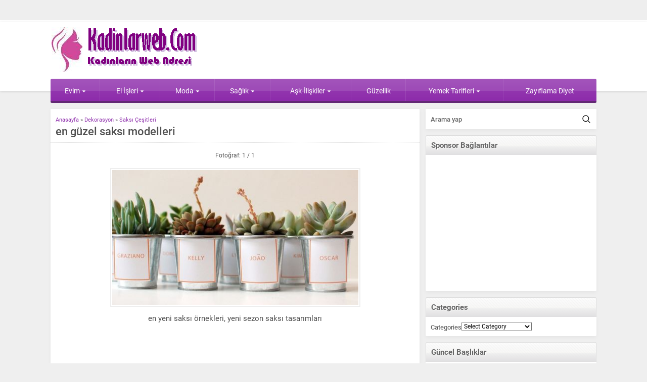

--- FILE ---
content_type: text/html; charset=UTF-8
request_url: http://www.kadinlarweb.com/saksi-cesitleri/en-guzel-saks-modelleri/
body_size: 11870
content:
<!DOCTYPE html>
<html lang="en-US">
<head>
<meta name="viewport" content="initial-scale=1"/>
<meta charset="UTF-8"/>
<link rel="shortcut icon" href="" type="image/png">
<meta name='robots' content='index, follow, max-image-preview:large, max-snippet:-1, max-video-preview:-1'/>
<title>en güzel saksı modelleri - Kadınlar Sitesi</title>
<link rel="canonical" href="http://www.kadinlarweb.com/saksi-cesitleri/en-guzel-saks-modelleri/"/>
<meta property="og:locale" content="en_US"/>
<meta property="og:type" content="article"/>
<meta property="og:title" content="en güzel saksı modelleri - Kadınlar Sitesi"/>
<meta property="og:description" content="en güzel saksı modelleri"/>
<meta property="og:url" content="http://www.kadinlarweb.com/saksi-cesitleri/en-guzel-saks-modelleri/"/>
<meta property="og:site_name" content="Kadınlar Sitesi"/>
<meta property="og:image" content="http://www.kadinlarweb.com/saksi-cesitleri/en-guzel-saks-modelleri"/>
<meta property="og:image:width" content="495"/>
<meta property="og:image:height" content="271"/>
<meta property="og:image:type" content="image/jpeg"/>
<meta name="twitter:card" content="summary_large_image"/>
<script type="application/ld+json" class="yoast-schema-graph">{"@context":"https://schema.org","@graph":[{"@type":"WebPage","@id":"http://www.kadinlarweb.com/saksi-cesitleri/en-guzel-saks-modelleri/","url":"http://www.kadinlarweb.com/saksi-cesitleri/en-guzel-saks-modelleri/","name":"en güzel saksı modelleri - Kadınlar Sitesi","isPartOf":{"@id":"http://www.kadinlarweb.com/#website"},"primaryImageOfPage":{"@id":"http://www.kadinlarweb.com/saksi-cesitleri/en-guzel-saks-modelleri/#primaryimage"},"image":{"@id":"http://www.kadinlarweb.com/saksi-cesitleri/en-guzel-saks-modelleri/#primaryimage"},"thumbnailUrl":"http://www.kadinlarweb.com/wp-content/uploads/2011/05/en-guzel-saks-modelleri.jpg","datePublished":"2011-05-09T21:35:50+00:00","breadcrumb":{"@id":"http://www.kadinlarweb.com/saksi-cesitleri/en-guzel-saks-modelleri/#breadcrumb"},"inLanguage":"en-US","potentialAction":[{"@type":"ReadAction","target":["http://www.kadinlarweb.com/saksi-cesitleri/en-guzel-saks-modelleri/"]}]},{"@type":"ImageObject","inLanguage":"en-US","@id":"http://www.kadinlarweb.com/saksi-cesitleri/en-guzel-saks-modelleri/#primaryimage","url":"http://www.kadinlarweb.com/wp-content/uploads/2011/05/en-guzel-saks-modelleri.jpg","contentUrl":"http://www.kadinlarweb.com/wp-content/uploads/2011/05/en-guzel-saks-modelleri.jpg","width":"495","height":"271","caption":"en güzel saksı modelleri"},{"@type":"BreadcrumbList","@id":"http://www.kadinlarweb.com/saksi-cesitleri/en-guzel-saks-modelleri/#breadcrumb","itemListElement":[{"@type":"ListItem","position":1,"name":"Anasayfa","item":"http://www.kadinlarweb.com/"},{"@type":"ListItem","position":2,"name":"Saksı Çeşitleri","item":"http://www.kadinlarweb.com/saksi-cesitleri/"},{"@type":"ListItem","position":3,"name":"en güzel saksı modelleri"}]},{"@type":"WebSite","@id":"http://www.kadinlarweb.com/#website","url":"http://www.kadinlarweb.com/","name":"Kadınlar Sitesi","description":"kadın, moda, estetik, sağlık","potentialAction":[{"@type":"SearchAction","target":{"@type":"EntryPoint","urlTemplate":"http://www.kadinlarweb.com/?s={search_term_string}"},"query-input":{"@type":"PropertyValueSpecification","valueRequired":true,"valueName":"search_term_string"}}],"inLanguage":"en-US"}]}</script>
<link rel='dns-prefetch' href='//ajax.googleapis.com'/>
<link rel="alternate" type="application/rss+xml" title="Kadınlar Sitesi &raquo; en güzel saksı modelleri Comments Feed" href="http://www.kadinlarweb.com/saksi-cesitleri/en-guzel-saks-modelleri/feed/"/>
<link rel="alternate" title="oEmbed (JSON)" type="application/json+oembed" href="http://www.kadinlarweb.com/wp-json/oembed/1.0/embed?url=http%3A%2F%2Fwww.kadinlarweb.com%2Fsaksi-cesitleri%2Fen-guzel-saks-modelleri%2F"/>
<link rel="alternate" title="oEmbed (XML)" type="text/xml+oembed" href="http://www.kadinlarweb.com/wp-json/oembed/1.0/embed?url=http%3A%2F%2Fwww.kadinlarweb.com%2Fsaksi-cesitleri%2Fen-guzel-saks-modelleri%2F&#038;format=xml"/>
<style id='wp-img-auto-sizes-contain-inline-css'>img:is([sizes=auto i],[sizes^="auto," i]){contain-intrinsic-size:3000px 1500px}</style>
<style id='classic-theme-styles-inline-css'>.wp-block-button__link{color:#fff;background-color:#32373c;border-radius:9999px;box-shadow:none;text-decoration:none;padding:calc(.667em + 2px) calc(1.333em + 2px);font-size:1.125em}.wp-block-file__button{background:#32373c;color:#fff;text-decoration:none}</style>
<link rel="stylesheet" type="text/css" href="//www.kadinlarweb.com/wp-content/cache/wpfc-minified/9mjb5s05/locd.css" media="all"/>
<link rel="https://api.w.org/" href="http://www.kadinlarweb.com/wp-json/"/><link rel="alternate" title="JSON" type="application/json" href="http://www.kadinlarweb.com/wp-json/wp/v2/media/24255"/><link rel="EditURI" type="application/rsd+xml" title="RSD" href="http://www.kadinlarweb.com/xmlrpc.php?rsd"/>
<link rel='shortlink' href='http://www.kadinlarweb.com/?p=24255'/>
<script async src="https://www.googletagmanager.com/gtag/js?id=G-TWF9CJRSTF"></script>
<script>window.dataLayer=window.dataLayer||[];
function gtag(){dataLayer.push(arguments);}
gtag('js', new Date());
gtag('config', 'G-TWF9CJRSTF');</script>
<script async src="https://www.googletagmanager.com/gtag/js?id=G-XMRT80107R"></script>
<script>window.dataLayer=window.dataLayer||[];
function gtag(){dataLayer.push(arguments);}
gtag('js', new Date());
gtag('config', 'G-XMRT80107R');</script><style>a,.secondHeading,#weather .title .degree,.commentsWidget .item a:hover,.safirnavi span,#allAuthorsPage .post .author-name a:hover{color:#8d2cab;}.heading+.line,#menuGroup,#menu .sub-menu,.membershipWidget form input[type=submit],.safirCustomMenu ul li,.galleryWidget,#content form input[type=submit],#footer-menu,.safirTop,#content form button.submit,#content form input[type=submit],#main .sfrIconForm form .fileLabel span.button,#profile .safirButton{background:#8d2cab;}footer{border-top:3px solid #8d2cab;}.heading .icon.arti,.secondHeading .icon.arti,#mobilemenu li.arti .icon{background-position:0 -0px;}.safirCustomMenu li.arti a span,.galleryWidget .colorHeading .icon.arti,#menu li.arti>a span.icon{background-position:-20px -0px;}#topmenu li.arti .icon,.footermenu1 li.arti .icon{background-position:0 -0px;display:inline-block;}#menu li.arti>a span.icon,#mobilemenu li.arti>a .icon{display:inline-block;}.heading .icon.foto,.secondHeading .icon.foto,#mobilemenu li.foto .icon{background-position:0 -20px;}.safirCustomMenu li.foto a span,.galleryWidget .colorHeading .icon.foto,#menu li.foto>a span.icon{background-position:-20px -20px;}#topmenu li.foto .icon,.footermenu1 li.foto .icon{background-position:0 -15px;display:inline-block;}#menu li.foto>a span.icon,#mobilemenu li.foto>a .icon{display:inline-block;}.heading .icon.video,.secondHeading .icon.video,#mobilemenu li.video .icon{background-position:0 -40px;}.safirCustomMenu li.video a span,.galleryWidget .colorHeading .icon.video,#menu li.video>a span.icon{background-position:-20px -40px;}#topmenu li.video .icon,.footermenu1 li.video .icon{background-position:0 -30px;display:inline-block;}#menu li.video>a span.icon,#mobilemenu li.video>a .icon{display:inline-block;}.heading .icon.moda,.secondHeading .icon.moda,#mobilemenu li.moda .icon{background-position:0 -60px;}.safirCustomMenu li.moda a span,.galleryWidget .colorHeading .icon.moda,#menu li.moda>a span.icon{background-position:-20px -60px;}#topmenu li.moda .icon,.footermenu1 li.moda .icon{background-position:0 -45px;display:inline-block;}#menu li.moda>a span.icon,#mobilemenu li.moda>a .icon{display:inline-block;}.heading .icon.kalem,.secondHeading .icon.kalem,#mobilemenu li.kalem .icon{background-position:0 -80px;}.safirCustomMenu li.kalem a span,.galleryWidget .colorHeading .icon.kalem,#menu li.kalem>a span.icon{background-position:-20px -80px;}#topmenu li.kalem .icon,.footermenu1 li.kalem .icon{background-position:0 -60px;display:inline-block;}#menu li.kalem>a span.icon,#mobilemenu li.kalem>a .icon{display:inline-block;}.heading .icon.liste,.secondHeading .icon.liste,#mobilemenu li.liste .icon{background-position:0 -100px;}.safirCustomMenu li.liste a span,.galleryWidget .colorHeading .icon.liste,#menu li.liste>a span.icon{background-position:-20px -100px;}#topmenu li.liste .icon,.footermenu1 li.liste .icon{background-position:0 -75px;display:inline-block;}#menu li.liste>a span.icon,#mobilemenu li.liste>a .icon{display:inline-block;}.heading .icon.kalp,.secondHeading .icon.kalp,#mobilemenu li.kalp .icon{background-position:0 -120px;}.safirCustomMenu li.kalp a span,.galleryWidget .colorHeading .icon.kalp,#menu li.kalp>a span.icon{background-position:-20px -120px;}#topmenu li.kalp .icon,.footermenu1 li.kalp .icon{background-position:0 -90px;display:inline-block;}#menu li.kalp>a span.icon,#mobilemenu li.kalp>a .icon{display:inline-block;}.heading .icon.saglik,.secondHeading .icon.saglik,#mobilemenu li.saglik .icon{background-position:0 -140px;}.safirCustomMenu li.saglik a span,.galleryWidget .colorHeading .icon.saglik,#menu li.saglik>a span.icon{background-position:-20px -140px;}#topmenu li.saglik .icon,.footermenu1 li.saglik .icon{background-position:0 -105px;display:inline-block;}#menu li.saglik>a span.icon,#mobilemenu li.saglik>a .icon{display:inline-block;}.heading .icon.ev,.secondHeading .icon.ev,#mobilemenu li.ev .icon{background-position:0 -160px;}.safirCustomMenu li.ev a span,.galleryWidget .colorHeading .icon.ev,#menu li.ev>a span.icon{background-position:-20px -160px;}#topmenu li.ev .icon,.footermenu1 li.ev .icon{background-position:0 -120px;display:inline-block;}#menu li.ev>a span.icon,#mobilemenu li.ev>a .icon{display:inline-block;}.heading .icon.monitor,.secondHeading .icon.monitor,#mobilemenu li.monitor .icon{background-position:0 -180px;}.safirCustomMenu li.monitor a span,.galleryWidget .colorHeading .icon.monitor,#menu li.monitor>a span.icon{background-position:-20px -180px;}#topmenu li.monitor .icon,.footermenu1 li.monitor .icon{background-position:0 -135px;display:inline-block;}#menu li.monitor>a span.icon,#mobilemenu li.monitor>a .icon{display:inline-block;}.heading .icon.yildiz,.secondHeading .icon.yildiz,#mobilemenu li.yildiz .icon{background-position:0 -200px;}.safirCustomMenu li.yildiz a span,.galleryWidget .colorHeading .icon.yildiz,#menu li.yildiz>a span.icon{background-position:-20px -200px;}#topmenu li.yildiz .icon,.footermenu1 li.yildiz .icon{background-position:0 -150px;display:inline-block;}#menu li.yildiz>a span.icon,#mobilemenu li.yildiz>a .icon{display:inline-block;}.heading .icon.mercek,.secondHeading .icon.mercek,#mobilemenu li.mercek .icon{background-position:0 -220px;}.safirCustomMenu li.mercek a span,.galleryWidget .colorHeading .icon.mercek,#menu li.mercek>a span.icon{background-position:-20px -220px;}#topmenu li.mercek .icon,.footermenu1 li.mercek .icon{background-position:0 -165px;display:inline-block;}#menu li.mercek>a span.icon,#mobilemenu li.mercek>a .icon{display:inline-block;}.heading .icon.dunya,.secondHeading .icon.dunya,#mobilemenu li.dunya .icon{background-position:0 -240px;}.safirCustomMenu li.dunya a span,.galleryWidget .colorHeading .icon.dunya,#menu li.dunya>a span.icon{background-position:-20px -240px;}#topmenu li.dunya .icon,.footermenu1 li.dunya .icon{background-position:0 -180px;display:inline-block;}#menu li.dunya>a span.icon,#mobilemenu li.dunya>a .icon{display:inline-block;}.heading .icon.kadin,.secondHeading .icon.kadin,#mobilemenu li.kadin .icon{background-position:0 -260px;}.safirCustomMenu li.kadin a span,.galleryWidget .colorHeading .icon.kadin,#menu li.kadin>a span.icon{background-position:-20px -260px;}#topmenu li.kadin .icon,.footermenu1 li.kadin .icon{background-position:0 -195px;display:inline-block;}#menu li.kadin>a span.icon,#mobilemenu li.kadin>a .icon{display:inline-block;}.heading .icon.yemek,.secondHeading .icon.yemek,#mobilemenu li.yemek .icon{background-position:0 -280px;}.safirCustomMenu li.yemek a span,.galleryWidget .colorHeading .icon.yemek,#menu li.yemek>a span.icon{background-position:-20px -280px;}#topmenu li.yemek .icon,.footermenu1 li.yemek .icon{background-position:0 -210px;display:inline-block;}#menu li.yemek>a span.icon,#mobilemenu li.yemek>a .icon{display:inline-block;}.heading .icon.ekonomi,.secondHeading .icon.ekonomi,#mobilemenu li.ekonomi .icon{background-position:0 -300px;}.safirCustomMenu li.ekonomi a span,.galleryWidget .colorHeading .icon.ekonomi,#menu li.ekonomi>a span.icon{background-position:-20px -300px;}#topmenu li.ekonomi .icon,.footermenu1 li.ekonomi .icon{background-position:0 -225px;display:inline-block;}#menu li.ekonomi>a span.icon,#mobilemenu li.ekonomi>a .icon{display:inline-block;}.heading .icon.dekorasyon,.secondHeading .icon.dekorasyon,#mobilemenu li.dekorasyon .icon{background-position:0 -320px;}.safirCustomMenu li.dekorasyon a span,.galleryWidget .colorHeading .icon.dekorasyon,#menu li.dekorasyon>a span.icon{background-position:-20px -320px;}#topmenu li.dekorasyon .icon,.footermenu1 li.dekorasyon .icon{background-position:0 -240px;display:inline-block;}#menu li.dekorasyon>a span.icon,#mobilemenu li.dekorasyon>a .icon{display:inline-block;}.heading .icon.yorum,.secondHeading .icon.yorum,#mobilemenu li.yorum .icon{background-position:0 -340px;}.safirCustomMenu li.yorum a span,.galleryWidget .colorHeading .icon.yorum,#menu li.yorum>a span.icon{background-position:-20px -340px;}#topmenu li.yorum .icon,.footermenu1 li.yorum .icon{background-position:0 -255px;display:inline-block;}#menu li.yorum>a span.icon,#mobilemenu li.yorum>a .icon{display:inline-block;}.heading .icon.ok,.secondHeading .icon.ok,#mobilemenu li.ok .icon{background-position:0 -360px;}.safirCustomMenu li.ok a span,.galleryWidget .colorHeading .icon.ok,#menu li.ok>a span.icon{background-position:-20px -360px;}#topmenu li.ok .icon,.footermenu1 li.ok .icon{background-position:0 -270px;display:inline-block;}#menu li.ok>a span.icon,#mobilemenu li.ok>a .icon{display:inline-block;}.heading .icon.ayar,.secondHeading .icon.ayar,#mobilemenu li.ayar .icon{background-position:0 -380px;}.safirCustomMenu li.ayar a span,.galleryWidget .colorHeading .icon.ayar,#menu li.ayar>a span.icon{background-position:-20px -380px;}#topmenu li.ayar .icon,.footermenu1 li.ayar .icon{background-position:0 -285px;display:inline-block;}#menu li.ayar>a span.icon,#mobilemenu li.ayar>a .icon{display:inline-block;}.heading .icon.astroloji,.secondHeading .icon.astroloji,#mobilemenu li.astroloji .icon{background-position:0 -400px;}.safirCustomMenu li.astroloji a span,.galleryWidget .colorHeading .icon.astroloji,#menu li.astroloji>a span.icon{background-position:-20px -400px;}#topmenu li.astroloji .icon,.footermenu1 li.astroloji .icon{background-position:0 -300px;display:inline-block;}#menu li.astroloji>a span.icon,#mobilemenu li.astroloji>a .icon{display:inline-block;}.heading .icon.otomobil,.secondHeading .icon.otomobil,#mobilemenu li.otomobil .icon{background-position:0 -420px;}.safirCustomMenu li.otomobil a span,.galleryWidget .colorHeading .icon.otomobil,#menu li.otomobil>a span.icon{background-position:-20px -420px;}#topmenu li.otomobil .icon,.footermenu1 li.otomobil .icon{background-position:0 -315px;display:inline-block;}#menu li.otomobil>a span.icon,#mobilemenu li.otomobil>a .icon{display:inline-block;}.heading .icon.iletisim,.secondHeading .icon.iletisim,#mobilemenu li.iletisim .icon{background-position:0 -440px;}.safirCustomMenu li.iletisim a span,.galleryWidget .colorHeading .icon.iletisim,#menu li.iletisim>a span.icon{background-position:-20px -440px;}#topmenu li.iletisim .icon,.footermenu1 li.iletisim .icon{background-position:0 -330px;display:inline-block;}#menu li.iletisim>a span.icon,#mobilemenu li.iletisim>a .icon{display:inline-block;}.heading .icon.klasor,.secondHeading .icon.klasor,#mobilemenu li.klasor .icon{background-position:0 -460px;}.safirCustomMenu li.klasor a span,.galleryWidget .colorHeading .icon.klasor,#menu li.klasor>a span.icon{background-position:-20px -460px;}#topmenu li.klasor .icon,.footermenu1 li.klasor .icon{background-position:0 -345px;display:inline-block;}#menu li.klasor>a span.icon,#mobilemenu li.klasor>a .icon{display:inline-block;}.heading .icon.nota,.secondHeading .icon.nota,#mobilemenu li.nota .icon{background-position:0 -480px;}.safirCustomMenu li.nota a span,.galleryWidget .colorHeading .icon.nota,#menu li.nota>a span.icon{background-position:-20px -480px;}#topmenu li.nota .icon,.footermenu1 li.nota .icon{background-position:0 -360px;display:inline-block;}#menu li.nota>a span.icon,#mobilemenu li.nota>a .icon{display:inline-block;}.heading .icon.egitim,.secondHeading .icon.egitim,#mobilemenu li.egitim .icon{background-position:0 -500px;}.safirCustomMenu li.egitim a span,.galleryWidget .colorHeading .icon.egitim,#menu li.egitim>a span.icon{background-position:-20px -500px;}#topmenu li.egitim .icon,.footermenu1 li.egitim .icon{background-position:0 -375px;display:inline-block;}#menu li.egitim>a span.icon,#mobilemenu li.egitim>a .icon{display:inline-block;}.heading .icon.oyun,.secondHeading .icon.oyun,#mobilemenu li.oyun .icon{background-position:0 -520px;}.safirCustomMenu li.oyun a span,.galleryWidget .colorHeading .icon.oyun,#menu li.oyun>a span.icon{background-position:-20px -520px;}#topmenu li.oyun .icon,.footermenu1 li.oyun .icon{background-position:0 -390px;display:inline-block;}#menu li.oyun>a span.icon,#mobilemenu li.oyun>a .icon{display:inline-block;}.heading .icon.uyelik,.secondHeading .icon.uyelik,#mobilemenu li.uyelik .icon{background-position:0 -540px;}.safirCustomMenu li.uyelik a span,.galleryWidget .colorHeading .icon.uyelik,#menu li.uyelik>a span.icon{background-position:-20px -540px;}#topmenu li.uyelik .icon,.footermenu1 li.uyelik .icon{background-position:0 -405px;display:inline-block;}#menu li.uyelik>a span.icon,#mobilemenu li.uyelik>a .icon{display:inline-block;}.safirCustomMenu ul li.kirmizi,.galleryWidget.kirmizi{background:#c11414;}.kirmizi .heading+.line{background:#c11414;}.sidebarWidget.kirmizi .post-container a,.homeWidget.kirmizi .post-container a,.kirmizi .post-container a,.kirmizi.advancedPostsWidget2 .links a{color:#c11414;}.authorsWidget.kirmizi .author-name a{color:#c11414;}.membershipWidget.kirmizi form input[type=submit]{background:#c11414;}.safirCustomMenu ul li.yesil,.galleryWidget.yesil{background:#69bb49;}.yesil .heading+.line{background:#69bb49;}.sidebarWidget.yesil .post-container a,.homeWidget.yesil .post-container a,.yesil .post-container a,.yesil.advancedPostsWidget2 .links a{color:#69bb49;}.authorsWidget.yesil .author-name a{color:#69bb49;}.membershipWidget.yesil form input[type=submit]{background:#69bb49;}.safirCustomMenu ul li.mor,.galleryWidget.mor{background:#a310b9;}.mor .heading+.line{background:#a310b9;}.sidebarWidget.mor .post-container a,.homeWidget.mor .post-container a,.mor .post-container a,.mor.advancedPostsWidget2 .links a{color:#a310b9;}.authorsWidget.mor .author-name a{color:#a310b9;}.membershipWidget.mor form input[type=submit]{background:#a310b9;}.safirCustomMenu ul li.nar,.galleryWidget.nar{background:#f43771;}.nar .heading+.line{background:#f43771;}.sidebarWidget.nar .post-container a,.homeWidget.nar .post-container a,.nar .post-container a,.nar.advancedPostsWidget2 .links a{color:#f43771;}.authorsWidget.nar .author-name a{color:#f43771;}.membershipWidget.nar form input[type=submit]{background:#f43771;}.safirCustomMenu ul li.kahve,.galleryWidget.kahve{background:#aa6e11;}.kahve .heading+.line{background:#aa6e11;}.sidebarWidget.kahve .post-container a,.homeWidget.kahve .post-container a,.kahve .post-container a,.kahve.advancedPostsWidget2 .links a{color:#aa6e11;}.authorsWidget.kahve .author-name a{color:#aa6e11;}.membershipWidget.kahve form input[type=submit]{background:#aa6e11;}.safirCustomMenu ul li.sari,.galleryWidget.sari{background:#ddcd1f;}.sari .heading+.line{background:#ddcd1f;}.sidebarWidget.sari .post-container a,.homeWidget.sari .post-container a,.sari .post-container a,.sari.advancedPostsWidget2 .links a{color:#ddcd1f;}.authorsWidget.sari .author-name a{color:#ddcd1f;}.membershipWidget.sari form input[type=submit]{background:#ddcd1f;}.safirCustomMenu ul li.siyah,.galleryWidget.siyah{background:#333;}.siyah .heading+.line{background:#333;}.sidebarWidget.siyah .post-container a,.homeWidget.siyah .post-container a,.siyah .post-container a,.siyah.advancedPostsWidget2 .links a{color:#333;}.authorsWidget.siyah .author-name a{color:#333;}.membershipWidget.siyah form input[type=submit]{background:#333;}.safirCustomMenu ul li.pembe,.galleryWidget.pembe{background:#d64192;}.pembe .heading+.line{background:#d64192;}.sidebarWidget.pembe .post-container a,.homeWidget.pembe .post-container a,.pembe .post-container a,.pembe.advancedPostsWidget2 .links a{color:#d64192;}.authorsWidget.pembe .author-name a{color:#d64192;}.membershipWidget.pembe form input[type=submit]{background:#d64192;}.safirCustomMenu ul li.turuncu,.galleryWidget.turuncu{background:#fa842d;}.turuncu .heading+.line{background:#fa842d;}.sidebarWidget.turuncu .post-container a,.homeWidget.turuncu .post-container a,.turuncu .post-container a,.turuncu.advancedPostsWidget2 .links a{color:#fa842d;}.authorsWidget.turuncu .author-name a{color:#fa842d;}.membershipWidget.turuncu form input[type=submit]{background:#fa842d;}.safirCustomMenu ul li.mavi,.galleryWidget.mavi{background:#1dadef;}.mavi .heading+.line{background:#1dadef;}.sidebarWidget.mavi .post-container a,.homeWidget.mavi .post-container a,.mavi .post-container a,.mavi.advancedPostsWidget2 .links a{color:#1dadef;}.authorsWidget.mavi .author-name a{color:#1dadef;}.membershipWidget.mavi form input[type=submit]{background:#1dadef;}</style><style id='global-styles-inline-css'>:root{--wp--preset--aspect-ratio--square:1;--wp--preset--aspect-ratio--4-3:4/3;--wp--preset--aspect-ratio--3-4:3/4;--wp--preset--aspect-ratio--3-2:3/2;--wp--preset--aspect-ratio--2-3:2/3;--wp--preset--aspect-ratio--16-9:16/9;--wp--preset--aspect-ratio--9-16:9/16;--wp--preset--color--black:#000000;--wp--preset--color--cyan-bluish-gray:#abb8c3;--wp--preset--color--white:#ffffff;--wp--preset--color--pale-pink:#f78da7;--wp--preset--color--vivid-red:#cf2e2e;--wp--preset--color--luminous-vivid-orange:#ff6900;--wp--preset--color--luminous-vivid-amber:#fcb900;--wp--preset--color--light-green-cyan:#7bdcb5;--wp--preset--color--vivid-green-cyan:#00d084;--wp--preset--color--pale-cyan-blue:#8ed1fc;--wp--preset--color--vivid-cyan-blue:#0693e3;--wp--preset--color--vivid-purple:#9b51e0;--wp--preset--gradient--vivid-cyan-blue-to-vivid-purple:linear-gradient(135deg,rgb(6,147,227) 0%,rgb(155,81,224) 100%);--wp--preset--gradient--light-green-cyan-to-vivid-green-cyan:linear-gradient(135deg,rgb(122,220,180) 0%,rgb(0,208,130) 100%);--wp--preset--gradient--luminous-vivid-amber-to-luminous-vivid-orange:linear-gradient(135deg,rgb(252,185,0) 0%,rgb(255,105,0) 100%);--wp--preset--gradient--luminous-vivid-orange-to-vivid-red:linear-gradient(135deg,rgb(255,105,0) 0%,rgb(207,46,46) 100%);--wp--preset--gradient--very-light-gray-to-cyan-bluish-gray:linear-gradient(135deg,rgb(238,238,238) 0%,rgb(169,184,195) 100%);--wp--preset--gradient--cool-to-warm-spectrum:linear-gradient(135deg,rgb(74,234,220) 0%,rgb(151,120,209) 20%,rgb(207,42,186) 40%,rgb(238,44,130) 60%,rgb(251,105,98) 80%,rgb(254,248,76) 100%);--wp--preset--gradient--blush-light-purple:linear-gradient(135deg,rgb(255,206,236) 0%,rgb(152,150,240) 100%);--wp--preset--gradient--blush-bordeaux:linear-gradient(135deg,rgb(254,205,165) 0%,rgb(254,45,45) 50%,rgb(107,0,62) 100%);--wp--preset--gradient--luminous-dusk:linear-gradient(135deg,rgb(255,203,112) 0%,rgb(199,81,192) 50%,rgb(65,88,208) 100%);--wp--preset--gradient--pale-ocean:linear-gradient(135deg,rgb(255,245,203) 0%,rgb(182,227,212) 50%,rgb(51,167,181) 100%);--wp--preset--gradient--electric-grass:linear-gradient(135deg,rgb(202,248,128) 0%,rgb(113,206,126) 100%);--wp--preset--gradient--midnight:linear-gradient(135deg,rgb(2,3,129) 0%,rgb(40,116,252) 100%);--wp--preset--font-size--small:13px;--wp--preset--font-size--medium:20px;--wp--preset--font-size--large:36px;--wp--preset--font-size--x-large:42px;--wp--preset--spacing--20:0.44rem;--wp--preset--spacing--30:0.67rem;--wp--preset--spacing--40:1rem;--wp--preset--spacing--50:1.5rem;--wp--preset--spacing--60:2.25rem;--wp--preset--spacing--70:3.38rem;--wp--preset--spacing--80:5.06rem;--wp--preset--shadow--natural:6px 6px 9px rgba(0, 0, 0, 0.2);--wp--preset--shadow--deep:12px 12px 50px rgba(0, 0, 0, 0.4);--wp--preset--shadow--sharp:6px 6px 0px rgba(0, 0, 0, 0.2);--wp--preset--shadow--outlined:6px 6px 0px -3px rgb(255, 255, 255), 6px 6px rgb(0, 0, 0);--wp--preset--shadow--crisp:6px 6px 0px rgb(0, 0, 0);}:where(.is-layout-flex){gap:0.5em;}:where(.is-layout-grid){gap:0.5em;}body .is-layout-flex{display:flex;}.is-layout-flex{flex-wrap:wrap;align-items:center;}.is-layout-flex > :is(*, div){margin:0;}body .is-layout-grid{display:grid;}.is-layout-grid > :is(*, div){margin:0;}:where(.wp-block-columns.is-layout-flex){gap:2em;}:where(.wp-block-columns.is-layout-grid){gap:2em;}:where(.wp-block-post-template.is-layout-flex){gap:1.25em;}:where(.wp-block-post-template.is-layout-grid){gap:1.25em;}.has-black-color{color:var(--wp--preset--color--black) !important;}.has-cyan-bluish-gray-color{color:var(--wp--preset--color--cyan-bluish-gray) !important;}.has-white-color{color:var(--wp--preset--color--white) !important;}.has-pale-pink-color{color:var(--wp--preset--color--pale-pink) !important;}.has-vivid-red-color{color:var(--wp--preset--color--vivid-red) !important;}.has-luminous-vivid-orange-color{color:var(--wp--preset--color--luminous-vivid-orange) !important;}.has-luminous-vivid-amber-color{color:var(--wp--preset--color--luminous-vivid-amber) !important;}.has-light-green-cyan-color{color:var(--wp--preset--color--light-green-cyan) !important;}.has-vivid-green-cyan-color{color:var(--wp--preset--color--vivid-green-cyan) !important;}.has-pale-cyan-blue-color{color:var(--wp--preset--color--pale-cyan-blue) !important;}.has-vivid-cyan-blue-color{color:var(--wp--preset--color--vivid-cyan-blue) !important;}.has-vivid-purple-color{color:var(--wp--preset--color--vivid-purple) !important;}.has-black-background-color{background-color:var(--wp--preset--color--black) !important;}.has-cyan-bluish-gray-background-color{background-color:var(--wp--preset--color--cyan-bluish-gray) !important;}.has-white-background-color{background-color:var(--wp--preset--color--white) !important;}.has-pale-pink-background-color{background-color:var(--wp--preset--color--pale-pink) !important;}.has-vivid-red-background-color{background-color:var(--wp--preset--color--vivid-red) !important;}.has-luminous-vivid-orange-background-color{background-color:var(--wp--preset--color--luminous-vivid-orange) !important;}.has-luminous-vivid-amber-background-color{background-color:var(--wp--preset--color--luminous-vivid-amber) !important;}.has-light-green-cyan-background-color{background-color:var(--wp--preset--color--light-green-cyan) !important;}.has-vivid-green-cyan-background-color{background-color:var(--wp--preset--color--vivid-green-cyan) !important;}.has-pale-cyan-blue-background-color{background-color:var(--wp--preset--color--pale-cyan-blue) !important;}.has-vivid-cyan-blue-background-color{background-color:var(--wp--preset--color--vivid-cyan-blue) !important;}.has-vivid-purple-background-color{background-color:var(--wp--preset--color--vivid-purple) !important;}.has-black-border-color{border-color:var(--wp--preset--color--black) !important;}.has-cyan-bluish-gray-border-color{border-color:var(--wp--preset--color--cyan-bluish-gray) !important;}.has-white-border-color{border-color:var(--wp--preset--color--white) !important;}.has-pale-pink-border-color{border-color:var(--wp--preset--color--pale-pink) !important;}.has-vivid-red-border-color{border-color:var(--wp--preset--color--vivid-red) !important;}.has-luminous-vivid-orange-border-color{border-color:var(--wp--preset--color--luminous-vivid-orange) !important;}.has-luminous-vivid-amber-border-color{border-color:var(--wp--preset--color--luminous-vivid-amber) !important;}.has-light-green-cyan-border-color{border-color:var(--wp--preset--color--light-green-cyan) !important;}.has-vivid-green-cyan-border-color{border-color:var(--wp--preset--color--vivid-green-cyan) !important;}.has-pale-cyan-blue-border-color{border-color:var(--wp--preset--color--pale-cyan-blue) !important;}.has-vivid-cyan-blue-border-color{border-color:var(--wp--preset--color--vivid-cyan-blue) !important;}.has-vivid-purple-border-color{border-color:var(--wp--preset--color--vivid-purple) !important;}.has-vivid-cyan-blue-to-vivid-purple-gradient-background{background:var(--wp--preset--gradient--vivid-cyan-blue-to-vivid-purple) !important;}.has-light-green-cyan-to-vivid-green-cyan-gradient-background{background:var(--wp--preset--gradient--light-green-cyan-to-vivid-green-cyan) !important;}.has-luminous-vivid-amber-to-luminous-vivid-orange-gradient-background{background:var(--wp--preset--gradient--luminous-vivid-amber-to-luminous-vivid-orange) !important;}.has-luminous-vivid-orange-to-vivid-red-gradient-background{background:var(--wp--preset--gradient--luminous-vivid-orange-to-vivid-red) !important;}.has-very-light-gray-to-cyan-bluish-gray-gradient-background{background:var(--wp--preset--gradient--very-light-gray-to-cyan-bluish-gray) !important;}.has-cool-to-warm-spectrum-gradient-background{background:var(--wp--preset--gradient--cool-to-warm-spectrum) !important;}.has-blush-light-purple-gradient-background{background:var(--wp--preset--gradient--blush-light-purple) !important;}.has-blush-bordeaux-gradient-background{background:var(--wp--preset--gradient--blush-bordeaux) !important;}.has-luminous-dusk-gradient-background{background:var(--wp--preset--gradient--luminous-dusk) !important;}.has-pale-ocean-gradient-background{background:var(--wp--preset--gradient--pale-ocean) !important;}.has-electric-grass-gradient-background{background:var(--wp--preset--gradient--electric-grass) !important;}.has-midnight-gradient-background{background:var(--wp--preset--gradient--midnight) !important;}.has-small-font-size{font-size:var(--wp--preset--font-size--small) !important;}.has-medium-font-size{font-size:var(--wp--preset--font-size--medium) !important;}.has-large-font-size{font-size:var(--wp--preset--font-size--large) !important;}.has-x-large-font-size{font-size:var(--wp--preset--font-size--x-large) !important;}</style>
<script data-wpfc-render="false">var Wpfcll={s:[],osl:0,scroll:false,i:function(){Wpfcll.ss();window.addEventListener('load',function(){window.addEventListener("DOMSubtreeModified",function(e){Wpfcll.osl=Wpfcll.s.length;Wpfcll.ss();if(Wpfcll.s.length > Wpfcll.osl){Wpfcll.ls(false);}},false);Wpfcll.ls(true);});window.addEventListener('scroll',function(){Wpfcll.scroll=true;Wpfcll.ls(false);});window.addEventListener('resize',function(){Wpfcll.scroll=true;Wpfcll.ls(false);});window.addEventListener('click',function(){Wpfcll.scroll=true;Wpfcll.ls(false);});},c:function(e,pageload){var w=document.documentElement.clientHeight || body.clientHeight;var n=0;if(pageload){n=0;}else{n=(w > 800) ? 800:200;n=Wpfcll.scroll ? 800:n;}var er=e.getBoundingClientRect();var t=0;var p=e.parentNode ? e.parentNode:false;if(typeof p.getBoundingClientRect=="undefined"){var pr=false;}else{var pr=p.getBoundingClientRect();}if(er.x==0 && er.y==0){for(var i=0;i < 10;i++){if(p){if(pr.x==0 && pr.y==0){if(p.parentNode){p=p.parentNode;}if(typeof p.getBoundingClientRect=="undefined"){pr=false;}else{pr=p.getBoundingClientRect();}}else{t=pr.top;break;}}};}else{t=er.top;}if(w - t+n > 0){return true;}return false;},r:function(e,pageload){var s=this;var oc,ot;try{oc=e.getAttribute("data-wpfc-original-src");ot=e.getAttribute("data-wpfc-original-srcset");originalsizes=e.getAttribute("data-wpfc-original-sizes");if(s.c(e,pageload)){if(oc || ot){if(e.tagName=="DIV" || e.tagName=="A" || e.tagName=="SPAN"){e.style.backgroundImage="url("+oc+")";e.removeAttribute("data-wpfc-original-src");e.removeAttribute("data-wpfc-original-srcset");e.removeAttribute("onload");}else{if(oc){e.setAttribute('src',oc);}if(ot){e.setAttribute('srcset',ot);}if(originalsizes){e.setAttribute('sizes',originalsizes);}if(e.getAttribute("alt") && e.getAttribute("alt")=="blank"){e.removeAttribute("alt");}e.removeAttribute("data-wpfc-original-src");e.removeAttribute("data-wpfc-original-srcset");e.removeAttribute("data-wpfc-original-sizes");e.removeAttribute("onload");if(e.tagName=="IFRAME"){var y="https://www.youtube.com/embed/";if(navigator.userAgent.match(/\sEdge?\/\d/i)){e.setAttribute('src',e.getAttribute("src").replace(/.+\/templates\/youtube\.html\#/,y));}e.onload=function(){if(typeof window.jQuery !="undefined"){if(jQuery.fn.fitVids){jQuery(e).parent().fitVids({customSelector:"iframe[src]"});}}var s=e.getAttribute("src").match(/templates\/youtube\.html\#(.+)/);if(s){try{var i=e.contentDocument || e.contentWindow;if(i.location.href=="about:blank"){e.setAttribute('src',y+s[1]);}}catch(err){e.setAttribute('src',y+s[1]);}}}}}}else{if(e.tagName=="NOSCRIPT"){if(jQuery(e).attr("data-type")=="wpfc"){e.removeAttribute("data-type");jQuery(e).after(jQuery(e).text());}}}}}catch(error){console.log(error);console.log("==>",e);}},ss:function(){var i=Array.prototype.slice.call(document.getElementsByTagName("img"));var f=Array.prototype.slice.call(document.getElementsByTagName("iframe"));var d=Array.prototype.slice.call(document.getElementsByTagName("div"));var a=Array.prototype.slice.call(document.getElementsByTagName("a"));var s=Array.prototype.slice.call(document.getElementsByTagName("span"));var n=Array.prototype.slice.call(document.getElementsByTagName("noscript"));this.s=i.concat(f).concat(d).concat(a).concat(s).concat(n);},ls:function(pageload){var s=this;[].forEach.call(s.s,function(e,index){s.r(e,pageload);});}};document.addEventListener('DOMContentLoaded',function(){wpfci();});function wpfci(){Wpfcll.i();}</script>
</head>
<body class="attachment wp-singular attachment-template-default single single-attachment postid-24255 attachmentid-24255 attachment-jpeg wp-theme-webportalv2 desktop">
<header>
<div id="topbar">
<div class="innerContainer"> <nav id="topmenu"> </nav></div></div><div id="header-cont">
<div id="mobileHeader">
<div class="toggleMenu"></div><div id="logo"> <span> <a href="http://www.kadinlarweb.com"> <img onload="Wpfcll.r(this,true);" src="[data-uri]" data-wpfc-original-src="http://www.kadinlarweb.com/wp-content/uploads/2015/05/kadinlarweb.png" alt="Kadınlar Sitesi" title="Kadınlar Sitesi - Anasayfa" width="" height=""/> </a> </span></div></div><div id="banner">
<div id="header-logo"> <span> <a href="http://www.kadinlarweb.com"> <img src="http://www.kadinlarweb.com/wp-content/uploads/2015/05/kadinlarweb.png" alt="Kadınlar Sitesi" title="Kadınlar Sitesi - Anasayfa" width="" height="" style="height:px;"/> </a> </span></div><div id="banner-group"></div></div></div></header>
<div id="overlay"></div><div id="hamburgermenu">
<div class="logoBlock"> <a href="http://www.kadinlarweb.com"> <img src="http://www.kadinlarweb.com/wp-content/uploads/2015/05/kadinlarweb.png" alt="Kadınlar Sitesi" title="Kadınlar Sitesi - Anasayfa" width="" height="" style="height:px;"/> </a> <span class="close"></span></div><div class="searchWidget"> <form method="get" class="safir-searchform" action="http://www.kadinlarweb.com"> <input type="text" name="s" value="Arama yap" onblur="if(this.value=='') this.value=this.defaultValue;" onfocus="if(this.value==this.defaultValue) this.value='';" /> <button type="submit" data-icon="\E036"></button> </form></div><div id="mobilemenuContainer">
<div id="mobilemenu"></div></div><div id="mobileSocial"> <ul class="safirSocial"> </ul></div></div><nav id="mainMenu">
<div id="menuGroup">
<div id="menu"> <ul id="menu-kadinlarweb" class="menu"><li id="menu-item-30284" class="menu-item menu-item-type-taxonomy menu-item-object-category menu-item-has-children menu-item-30284"><a href="http://www.kadinlarweb.com/category/evim/">Evim</a> <ul class="sub-menu"> <li id="menu-item-30285" class="menu-item menu-item-type-taxonomy menu-item-object-category menu-item-30285"><a href="http://www.kadinlarweb.com/category/mobilya/">Mobilya</a></li> <li id="menu-item-28428" class="menu-item menu-item-type-taxonomy menu-item-object-category menu-item-has-children menu-item-28428"><a href="http://www.kadinlarweb.com/category/dekorasyon/">Dekorasyon</a> <ul class="sub-menu"> <li id="menu-item-28429" class="menu-item menu-item-type-taxonomy menu-item-object-category menu-item-28429"><a href="http://www.kadinlarweb.com/category/dekorasyon/banyo-dekorasyonu/">Banyo Dekorasyonu</a></li> <li id="menu-item-28430" class="menu-item menu-item-type-taxonomy menu-item-object-category menu-item-28430"><a href="http://www.kadinlarweb.com/category/dekorasyon/dis-cephe/">Dış Cephe</a></li> <li id="menu-item-28431" class="menu-item menu-item-type-taxonomy menu-item-object-category menu-item-28431"><a href="http://www.kadinlarweb.com/category/dekorasyon/mutfak-dekorasyonu/">Mutfak Dekorasyonu</a></li> </ul> </li> </ul> </li> <li id="menu-item-28432" class="menu-item menu-item-type-taxonomy menu-item-object-category menu-item-has-children menu-item-28432"><a href="http://www.kadinlarweb.com/category/el-isleri/">El İşleri</a> <ul class="sub-menu"> <li id="menu-item-28433" class="menu-item menu-item-type-taxonomy menu-item-object-category menu-item-28433"><a href="http://www.kadinlarweb.com/category/el-isleri/bolero-modelleri/">Bolero Modelleri</a></li> <li id="menu-item-28434" class="menu-item menu-item-type-taxonomy menu-item-object-category menu-item-28434"><a href="http://www.kadinlarweb.com/category/el-isleri/kazak-modelleri/">Kazak Modelleri</a></li> <li id="menu-item-28435" class="menu-item menu-item-type-taxonomy menu-item-object-category menu-item-28435"><a href="http://www.kadinlarweb.com/category/el-isleri/sal-modelleri/">Şal Modelleri</a></li> </ul> </li> <li id="menu-item-28436" class="menu-item menu-item-type-taxonomy menu-item-object-category menu-item-has-children menu-item-28436"><a href="http://www.kadinlarweb.com/category/moda/">Moda</a> <ul class="sub-menu"> <li id="menu-item-30277" class="menu-item menu-item-type-taxonomy menu-item-object-category menu-item-30277"><a href="http://www.kadinlarweb.com/category/moda/abiye-elbise-modelleri/">Abiye Elbise Modelleri</a></li> <li id="menu-item-28437" class="menu-item menu-item-type-taxonomy menu-item-object-category menu-item-28437"><a href="http://www.kadinlarweb.com/category/moda/aksesuar/">Aksesuar</a></li> <li id="menu-item-28438" class="menu-item menu-item-type-taxonomy menu-item-object-category menu-item-28438"><a href="http://www.kadinlarweb.com/category/moda/ayakkabi-modelleri/">Ayakkabı Modelleri</a></li> <li id="menu-item-28439" class="menu-item menu-item-type-taxonomy menu-item-object-category menu-item-28439"><a href="http://www.kadinlarweb.com/category/moda/canta-modelleri/">Çanta modelleri</a></li> <li id="menu-item-30289" class="menu-item menu-item-type-taxonomy menu-item-object-category menu-item-30289"><a href="http://www.kadinlarweb.com/category/taki-tasarim/">Takı Tasarım</a></li> <li id="menu-item-28440" class="menu-item menu-item-type-taxonomy menu-item-object-category menu-item-28440"><a href="http://www.kadinlarweb.com/category/moda/erkek-giyim/">Erkek Giyim</a></li> <li id="menu-item-28441" class="menu-item menu-item-type-taxonomy menu-item-object-category menu-item-28441"><a href="http://www.kadinlarweb.com/category/moda/kadin-giyim/">Kadın Giyim</a></li> <li id="menu-item-30280" class="menu-item menu-item-type-taxonomy menu-item-object-category menu-item-30280"><a href="http://www.kadinlarweb.com/category/galeri/">Galeri</a></li> </ul> </li> <li id="menu-item-28442" class="menu-item menu-item-type-taxonomy menu-item-object-category menu-item-has-children menu-item-28442"><a href="http://www.kadinlarweb.com/category/saglik/">Sağlık</a> <ul class="sub-menu"> <li id="menu-item-28443" class="menu-item menu-item-type-taxonomy menu-item-object-category menu-item-28443"><a href="http://www.kadinlarweb.com/category/saglik/beslenme/">Beslenme</a></li> <li id="menu-item-28444" class="menu-item menu-item-type-taxonomy menu-item-object-category menu-item-28444"><a href="http://www.kadinlarweb.com/category/saglik/cilt-bakimi/">Cilt Bakımı</a></li> <li id="menu-item-28445" class="menu-item menu-item-type-taxonomy menu-item-object-category menu-item-28445"><a href="http://www.kadinlarweb.com/category/saglik/dogum/">Doğum</a></li> <li id="menu-item-28446" class="menu-item menu-item-type-taxonomy menu-item-object-category menu-item-28446"><a href="http://www.kadinlarweb.com/category/saglik/estetik/">Estetik</a></li> <li id="menu-item-28447" class="menu-item menu-item-type-taxonomy menu-item-object-category menu-item-28447"><a href="http://www.kadinlarweb.com/category/saglik/gebelik/">Gebelik</a></li> <li id="menu-item-28448" class="menu-item menu-item-type-taxonomy menu-item-object-category menu-item-28448"><a href="http://www.kadinlarweb.com/category/saglik/hastaliklar/">Hastalıklar</a></li> <li id="menu-item-28449" class="menu-item menu-item-type-taxonomy menu-item-object-category menu-item-28449"><a href="http://www.kadinlarweb.com/category/saglik/kadin-sagligi/">Kadın Sağlığı</a></li> <li id="menu-item-28450" class="menu-item menu-item-type-taxonomy menu-item-object-category menu-item-28450"><a href="http://www.kadinlarweb.com/category/saglik/lazer-epilsyon/">Lazer Epilsyon</a></li> <li id="menu-item-30281" class="menu-item menu-item-type-taxonomy menu-item-object-category menu-item-30281"><a href="http://www.kadinlarweb.com/category/anne-bebek/">Anne &#8211; Bebek</a></li> </ul> </li> <li id="menu-item-30279" class="menu-item menu-item-type-taxonomy menu-item-object-category menu-item-has-children menu-item-30279"><a href="http://www.kadinlarweb.com/category/ask-iliskiler/">Aşk-İlişkiler</a> <ul class="sub-menu"> <li id="menu-item-30286" class="menu-item menu-item-type-taxonomy menu-item-object-category menu-item-30286"><a href="http://www.kadinlarweb.com/category/evleniyorum/">Evleniyorum</a></li> <li id="menu-item-30283" class="menu-item menu-item-type-taxonomy menu-item-object-category menu-item-30283"><a href="http://www.kadinlarweb.com/category/kadinca-haberler/">Kadınca Haberler</a></li> </ul> </li> <li id="menu-item-30287" class="menu-item menu-item-type-taxonomy menu-item-object-category menu-item-30287"><a href="http://www.kadinlarweb.com/category/guzellik/">Güzellik</a></li> <li id="menu-item-28451" class="menu-item menu-item-type-taxonomy menu-item-object-category menu-item-has-children menu-item-28451"><a href="http://www.kadinlarweb.com/category/yemek-tarifleri/">Yemek Tarifleri</a> <ul class="sub-menu"> <li id="menu-item-30282" class="menu-item menu-item-type-taxonomy menu-item-object-category menu-item-30282"><a href="http://www.kadinlarweb.com/category/yemek-tarifleri/etli-yemekler-oktay-usta-kolay-pratik-resimli-et-yemekleri-tarifi/">Etli Yemekler</a></li> <li id="menu-item-30290" class="menu-item menu-item-type-taxonomy menu-item-object-category menu-item-30290"><a href="http://www.kadinlarweb.com/category/yemek-tarifleri/balik-tarifleri/">Balık Tarifleri</a></li> <li id="menu-item-30303" class="menu-item menu-item-type-taxonomy menu-item-object-category menu-item-30303"><a href="http://www.kadinlarweb.com/category/yemek-tarifleri/tavuk-yemekleri/">Tavuk Yemekleri</a></li> <li id="menu-item-30301" class="menu-item menu-item-type-taxonomy menu-item-object-category menu-item-30301"><a href="http://www.kadinlarweb.com/category/yemek-tarifleri/sebze-yemekleri-oktay-usta-kolay-resimli-tarifi/">Sebze Yemekleri</a></li> <li id="menu-item-30291" class="menu-item menu-item-type-taxonomy menu-item-object-category menu-item-30291"><a href="http://www.kadinlarweb.com/category/yemek-tarifleri/borek-tarifleri/">Börek Tarifleri</a></li> <li id="menu-item-30292" class="menu-item menu-item-type-taxonomy menu-item-object-category menu-item-30292"><a href="http://www.kadinlarweb.com/category/yemek-tarifleri/corba-tarifleri-oktay-usta-kolay-pratik-resimli-corbalar/">Çorba Tarifleri</a></li> <li id="menu-item-30293" class="menu-item menu-item-type-taxonomy menu-item-object-category menu-item-30293"><a href="http://www.kadinlarweb.com/category/yemek-tarifleri/hamur-isleri/">Hamur işleri</a></li> <li id="menu-item-30302" class="menu-item menu-item-type-taxonomy menu-item-object-category menu-item-30302"><a href="http://www.kadinlarweb.com/category/yemek-tarifleri/tatli-tarifleri-oktay-usta-kolay-pratik-resimli-tatlilar/">Tatlı Tarifleri</a></li> <li id="menu-item-30294" class="menu-item menu-item-type-taxonomy menu-item-object-category menu-item-30294"><a href="http://www.kadinlarweb.com/category/yemek-tarifleri/oktay-usta-kek-tarifleri-kekler-kolay-resimli/">Kek Tarifleri</a></li> <li id="menu-item-30296" class="menu-item menu-item-type-taxonomy menu-item-object-category menu-item-30296"><a href="http://www.kadinlarweb.com/category/yemek-tarifleri/kurabiye-tarifleri-oktay-usta-kolay-pratik-resimli/">Kurabiye Tarifleri</a></li> <li id="menu-item-30297" class="menu-item menu-item-type-taxonomy menu-item-object-category menu-item-30297"><a href="http://www.kadinlarweb.com/category/yemek-tarifleri/pasta-tarifleri-kolay-pratik-resimli-oktay-usta/">Pasta Tarifleri</a></li> <li id="menu-item-30295" class="menu-item menu-item-type-taxonomy menu-item-object-category menu-item-30295"><a href="http://www.kadinlarweb.com/category/yemek-tarifleri/kofte-tarifleri/">Köfte Tarifleri</a></li> <li id="menu-item-30298" class="menu-item menu-item-type-taxonomy menu-item-object-category menu-item-30298"><a href="http://www.kadinlarweb.com/category/yemek-tarifleri/pilav-tarifleri/">Pilav Tarifleri</a></li> <li id="menu-item-28452" class="menu-item menu-item-type-taxonomy menu-item-object-category menu-item-28452"><a href="http://www.kadinlarweb.com/category/yemek-tarifleri/tursu-tarifleri-yemek-tarifleri/">Turşu Tarifleri</a></li> <li id="menu-item-30299" class="menu-item menu-item-type-taxonomy menu-item-object-category menu-item-30299"><a href="http://www.kadinlarweb.com/category/yemek-tarifleri/salata-tarifleri-yemek-tarifleri/">Salata Tarifleri</a></li> <li id="menu-item-30300" class="menu-item menu-item-type-taxonomy menu-item-object-category menu-item-30300"><a href="http://www.kadinlarweb.com/category/yemek-tarifleri/salca-tarifleri/">Salça Tarifleri</a></li> </ul> </li> <li id="menu-item-30304" class="menu-item menu-item-type-taxonomy menu-item-object-category menu-item-30304"><a href="http://www.kadinlarweb.com/category/saglik/zayiflama-diyet/">Zayıflama Diyet</a></li> </ul></div></div></nav>
<div id="wrapper">
<div id="main">
<div id="content">
<div id="single" class="box attachment">
<div id="breadcrumb"> <a href="http://www.kadinlarweb.com/">Anasayfa</a> &raquo; <a href="http://www.kadinlarweb.com/category/dekorasyon/">Dekorasyon</a> &raquo; <a href="http://www.kadinlarweb.com/saksi-cesitleri/">Saksı Çeşitleri</a></div><h1 class="mainHeading">en güzel saksı modelleri</h1>
<div id="gallery-links">
<div class="prev"></div><div class="number">Fotoğraf: 1 / 1</div><div class="next"></div></div><div id="galleryContent">
<div id="image" class="shiftBottom"> <a href="http://www.kadinlarweb.com/category/dekorasyon/" title="en güzel saksı modelleri" rel="attachment"> <img width="495" height="271" src="http://www.kadinlarweb.com/wp-content/uploads/2011/05/en-guzel-saks-modelleri.jpg" class="attachment-full size-full" alt="" decoding="async" fetchpriority="high" /> </a></div><div class="reading"> <p>en yeni saksı örnekleri, yeni sezon saksı tasarımları</p></div></div><div class="galleryAd2"><script async src="https://pagead2.googlesyndication.com/pagead/js/adsbygoogle.js?client=ca-pub-6372238941341666" crossorigin="anonymous"></script>
<ins class="adsbygoogle"
style="display:block"
data-full-width-responsive="true"
data-ad-client="ca-pub-6372238941341666"
data-ad-slot="5861033680"
data-ad-format="auto"></ins>
<script>(adsbygoogle=window.adsbygoogle||[]).push({});</script></div><div class="gallery-nav"> <a href="http://www.kadinlarweb.com/saksi-cesitleri/en-guzel-saks-modelleri/#main" class="active">1</a></div><div style="text-align:center;font-size:11px;margin-bottom:50px;color:#999"> Bilgi: Klavye yön tuşlarını kullanarak galeri resimleri arasında geçiş yapabilirsiniz.</div><div id="related" style="margin-top:30px;">
<div class="secondHeading"><div class="icon foto"></div><span>DİĞER GALERİLER</span></div><div class="articleList picture photo">
<div class="items">
<div class="post-container">
<div class="post">
<div class="thumb"> <a href="http://www.kadinlarweb.com/duvar-aydinlatma/"> <img onload="Wpfcll.r(this,true);" src="[data-uri]" data-wpfc-original-src="http://www.kadinlarweb.com/wp-content/uploads/2011/01/led-ışıklı-duvar-aydınatma-400x225.jpg" alt="Duvar aydınlatma" width="400" height="225"/> </a></div><div class="detail">
<div class="title"> <a href="http://www.kadinlarweb.com/duvar-aydinlatma/">Duvar aydınlatma</a></div></div></div></div><div class="post-container">
<div class="post">
<div class="thumb"> <a href="http://www.kadinlarweb.com/masa-lambasi-modelleri/"> <img onload="Wpfcll.r(this,true);" src="[data-uri]" data-wpfc-original-src="http://www.kadinlarweb.com/wp-content/uploads/2011/01/çiçekli-masa-lambası-400x225.jpg" alt="Masa lambası modelleri" width="400" height="225"/> </a></div><div class="detail">
<div class="title"> <a href="http://www.kadinlarweb.com/masa-lambasi-modelleri/">Masa lambası modelleri</a></div></div></div></div><div class="post-container">
<div class="post">
<div class="thumb"> <a href="http://www.kadinlarweb.com/yesil-salon-dekorasyonu/"> <img onload="Wpfcll.r(this,true);" src="[data-uri]" data-wpfc-original-src="http://www.kadinlarweb.com/wp-content/uploads/2010/10/yesil-duvar-yesil-salon-dekorasyonu-400x225.jpg" alt="Yeşil Salon Dekorasyonu" width="400" height="225"/> </a></div><div class="detail">
<div class="title"> <a href="http://www.kadinlarweb.com/yesil-salon-dekorasyonu/">Yeşil Salon Dekorasyonu</a></div></div></div></div></div></div></div><div id="comments">
<div class="secondHeading"><div class="icon yorum"></div><span>ZİYARETÇİ YORUMLARI</span></div><p class="nocomments">Henüz yorum yapılmamış. İlk yorumu aşağıdaki form aracılığıyla siz yapabilirsiniz.</p>
<div class="secondHeading"><div class="icon kalem"></div><span>BİR YORUM YAZ</span></div><div id="respond" class="comment-respond"> <h3 id="reply-title" class="comment-reply-title"> <small><a rel="nofollow" id="cancel-comment-reply-link" href="/saksi-cesitleri/en-guzel-saks-modelleri/#respond" style="display:none;">[ Yoruma cevap yazmaktan vazgeç ]</a></small></h3><p class="must-log-in">You must be <a href="http://www.kadinlarweb.com/wp-login.php?redirect_to=http%3A%2F%2Fwww.kadinlarweb.com%2Fsaksi-cesitleri%2Fen-guzel-saks-modelleri%2F">logged in</a> to post a comment.</p></div></div></div></div><aside>
<div class="searchWidget sidebarWidget"> <form method="get" id="safir-searchform" action="http://www.kadinlarweb.com"> <input type="text" name="s" id="s" value="Arama yap" onblur="if(this.value=='') this.value=this.defaultValue;" onfocus="if(this.value==this.defaultValue) this.value='';" /> <button></button> </form></div><div class="sidebarWidget nativeWidget"><div class="heading"><span>Sponsor Bağlantılar</span></div><div class="widgetContent default">			<div class="textwidget">
<script async src="https://pagead2.googlesyndication.com/pagead/js/adsbygoogle.js?client=ca-pub-6372238941341666" crossorigin="anonymous"></script>
<ins class="adsbygoogle"
style="display:block"
data-ad-client="ca-pub-6372238941341666"
data-ad-slot="5861033680"
data-ad-format="auto"></ins>
<script>(adsbygoogle=window.adsbygoogle||[]).push({});</script></div></div></div><div class="sidebarWidget nativeWidget"><div class="heading"><span>Categories</span></div><div class="widgetContent default"><form action="http://www.kadinlarweb.com" method="get"><label class="screen-reader-text" for="cat">Categories</label><select name='cat' id='cat' class='postform'> <option value='-1'>Select Category</option> <option class="level-0" value="634">Abiye Elbise Modelleri</option> <option class="level-0" value="83">Aksesuar</option> <option class="level-0" value="54">Anne &#8211; Bebek</option> <option class="level-0" value="94">Aşk-İlişkiler</option> <option class="level-0" value="23">Astroloji</option> <option class="level-0" value="22">Ayakkabı Modelleri</option> <option class="level-0" value="631">Balık Tarifleri</option> <option class="level-0" value="41">Banyo Dekorasyonu</option> <option class="level-0" value="107">Beslenme</option> <option class="level-0" value="14">Bolero Modelleri</option> <option class="level-0" value="630">Börek Tarifleri</option> <option class="level-0" value="95">Çanta modelleri</option> <option class="level-0" value="9">Cilt Bakımı</option> <option class="level-0" value="34">Çorba Tarifleri</option> <option class="level-0" value="17">Dekorasyon</option> <option class="level-0" value="62">Dış Cephe</option> <option class="level-0" value="6">Doğum</option> <option class="level-0" value="12">El İşleri</option> <option class="level-0" value="508">Elektronik</option> <option class="level-0" value="96">Erkek Giyim</option> <option class="level-0" value="7">Estetik</option> <option class="level-0" value="29">Etli Yemekler</option> <option class="level-0" value="26">Evim</option> <option class="level-0" value="19">Evleniyorum</option> <option class="level-0" value="620">Galeri</option> <option class="level-0" value="5">Gebelik</option> <option class="level-0" value="638">Güncel</option> <option class="level-0" value="10">Güzellik</option> <option class="level-0" value="37">Hamur işleri</option> <option class="level-0" value="613">Hastalıklar</option> <option class="level-0" value="640">Hikayeler</option> <option class="level-0" value="647">İlginç olaylar</option> <option class="level-0" value="648">İş Fikirleri</option> <option class="level-0" value="20">Kadın Giyim</option> <option class="level-0" value="3">Kadın Sağlığı</option> <option class="level-0" value="621">Kadınca Haberler</option> <option class="level-0" value="15">Kazak Modelleri</option> <option class="level-0" value="31">Kek Tarifleri</option> <option class="level-0" value="45">Köfte Tarifleri</option> <option class="level-0" value="32">Kurabiye Tarifleri</option> <option class="level-0" value="8">Lazer Epilsyon</option> <option class="level-0" value="635">Magazin</option> <option class="level-0" value="18">Mobilya</option> <option class="level-0" value="16">Moda</option> <option class="level-0" value="43">Mutfak Dekorasyonu</option> <option class="level-0" value="30">Pasta Tarifleri</option> <option class="level-0" value="40">Pilav Tarifleri</option> <option class="level-0" value="4">Sağlık</option> <option class="level-0" value="13">Şal Modelleri</option> <option class="level-0" value="53">Salata Tarifleri</option> <option class="level-0" value="64">Salça Tarifleri</option> <option class="level-0" value="33">Sebze Yemekleri</option> <option class="level-0" value="21">Takı Tasarım</option> <option class="level-0" value="28">Tatlı Tarifleri</option> <option class="level-0" value="63">Tavuk Yemekleri</option> <option class="level-0" value="639">Testler</option> <option class="level-0" value="68">Turşu Tarifleri</option> <option class="level-0" value="1">Uncategorized</option> <option class="level-0" value="24">Yemek Tarifleri</option> <option class="level-0" value="11">Zayıflama Diyet</option> </select> </form></div></div><div class="sidebarWidget nativeWidget">
<div class="heading"><span>Güncel Başlıklar</span></div><div class="widgetContent default"> <ul> <li> <a href="http://www.kadinlarweb.com/4-2/">Son dakika&#8230; Leyla Aydemir davasında flaş gelişme: Amca Yusuf Aydemir tutuklandı</a> </li> <li> <a href="http://www.kadinlarweb.com/g-195/">Adana&#8217;da korkunç olay! Eşiyle tartışan baba, 2 çocuğunu öldürüp, intihar etti</a> </li> <li> <a href="http://www.kadinlarweb.com/dw/">Konuşmak için gitti, boğularak öldrüldü!</a> </li> <li> <a href="http://www.kadinlarweb.com/g-194/">Baba ile oğlu bir gün arayla aynı rahatsızlıktan hayatını kaybetti</a> </li> <li> <a href="http://www.kadinlarweb.com/hg-25/">Yediği elma güvenlik görevlisinin sonu oldu</a> </li> <li> <a href="http://www.kadinlarweb.com/gh-28/">Eşinin ölümüyle kalbini kapatmıştı: Özgü Namal yıllar sonra yeni aşka yelken mi açtı?</a> </li> <li> <a href="http://www.kadinlarweb.com/fg-71/">Onun uğruna kocasını aldatmıştı&#8230; &#8216;Tek taşımı kendim aldım&#8230; Çünkü sevgilimden daha çok param var&#8217;</a> </li> <li> <a href="http://www.kadinlarweb.com/g-193/">8 gün sonra gölette bulunan Elif Kumal, gözyaşlarıyla son yolculuğuna uğurlandı! Anneden en acı veda</a> </li> <li> <a href="http://www.kadinlarweb.com/hg-24/">Son dakika: Elif Kumal’ın ön otopsideki öl*üm nedeni açıklandı! Göletten çıkarılan otomobilinde dikkat çeken detay</a> </li> <li> <a href="http://www.kadinlarweb.com/g-192/">SON DAKİKA HABERİ: 8 gündür aranıyordu! Elif Kumal&#8217;ın cansız bedenine ulaşıldı</a> </li> </ul></div></div></aside>
<div style="clear:both"></div></div></div><footer>
<div class="innerContainer">
<div class="footerCols">
<div class="footerContainer">
<div class="about">
<div class="logo"> <a href="http://www.kadinlarweb.com"><img onload="Wpfcll.r(this,true);" src="[data-uri]" data-wpfc-original-src="http://www.kadinlarweb.com/wp-content/uploads/2015/05/kadinlarweb.png" alt="Kadınlar Sitesi" title="Kadınlar Sitesi - Anasayfa" width="" height=""/></a></div><div class="copyright"></div><div class="footerSocial"> <ul class="safirSocial"> </ul></div></div></div><div class="footerContainer middle">
<div class="footermenu1"> <nav> </nav></div></div><div class="footerContainer wide">
<div class="footermenu2"> <nav> </nav></div></div></div></div><div id="footerBottom">
<div class="innerContainer">
<div class="bottomText"></div></div></div></footer>
<!--[if lt IE 9]><script src="//www.kadinlarweb.com/wp-content/cache/wpfc-minified/2qh5oeee/loce.js"></script><![endif]-->
<script>(( dropdownId)=> {
const dropdown=document.getElementById(dropdownId);
function onSelectChange(){
setTimeout(()=> {
if('escape'===dropdown.dataset.lastkey){
return;
}
if(dropdown.value&&parseInt(dropdown.value) > 0&&dropdown instanceof HTMLSelectElement){
dropdown.parentElement.submit();
}}, 250);
}
function onKeyUp(event){
if('Escape'===event.key){
dropdown.dataset.lastkey='escape';
}else{
delete dropdown.dataset.lastkey;
}}
function onClick(){
delete dropdown.dataset.lastkey;
}
dropdown.addEventListener('keyup', onKeyUp);
dropdown.addEventListener('click', onClick);
dropdown.addEventListener('change', onSelectChange);
})("cat");
//# sourceURL=WP_Widget_Categories%3A%3Awidget</script>
<script type="speculationrules">{"prefetch":[{"source":"document","where":{"and":[{"href_matches":"/*"},{"not":{"href_matches":["/wp-*.php","/wp-admin/*","/wp-content/uploads/*","/wp-content/*","/wp-content/plugins/*","/wp-content/themes/webportalv2/*","/*\\?(.+)"]}},{"not":{"selector_matches":"a[rel~=\"nofollow\"]"}},{"not":{"selector_matches":".no-prefetch, .no-prefetch a"}}]},"eagerness":"conservative"}]}</script>
<script defer src='//www.kadinlarweb.com/wp-content/cache/wpfc-minified/g25eeoqx/locd.js'></script>
<script defer src="https://ajax.googleapis.com/ajax/libs/jquery/2.2.0/jquery.min.js" id="jquery-js"></script>
<script defer src='//www.kadinlarweb.com/wp-content/cache/wpfc-minified/2yhzz24n/locd.js'></script>
</body>
</html><!-- WP Fastest Cache file was created in 0.431 seconds, on January 17, 2026 @ 1:03 am --><!-- need to refresh to see cached version -->

--- FILE ---
content_type: text/html; charset=utf-8
request_url: https://www.google.com/recaptcha/api2/aframe
body_size: 267
content:
<!DOCTYPE HTML><html><head><meta http-equiv="content-type" content="text/html; charset=UTF-8"></head><body><script nonce="UDuUuZjOsVJZRA-1boUMPw">/** Anti-fraud and anti-abuse applications only. See google.com/recaptcha */ try{var clients={'sodar':'https://pagead2.googlesyndication.com/pagead/sodar?'};window.addEventListener("message",function(a){try{if(a.source===window.parent){var b=JSON.parse(a.data);var c=clients[b['id']];if(c){var d=document.createElement('img');d.src=c+b['params']+'&rc='+(localStorage.getItem("rc::a")?sessionStorage.getItem("rc::b"):"");window.document.body.appendChild(d);sessionStorage.setItem("rc::e",parseInt(sessionStorage.getItem("rc::e")||0)+1);localStorage.setItem("rc::h",'1768611805851');}}}catch(b){}});window.parent.postMessage("_grecaptcha_ready", "*");}catch(b){}</script></body></html>